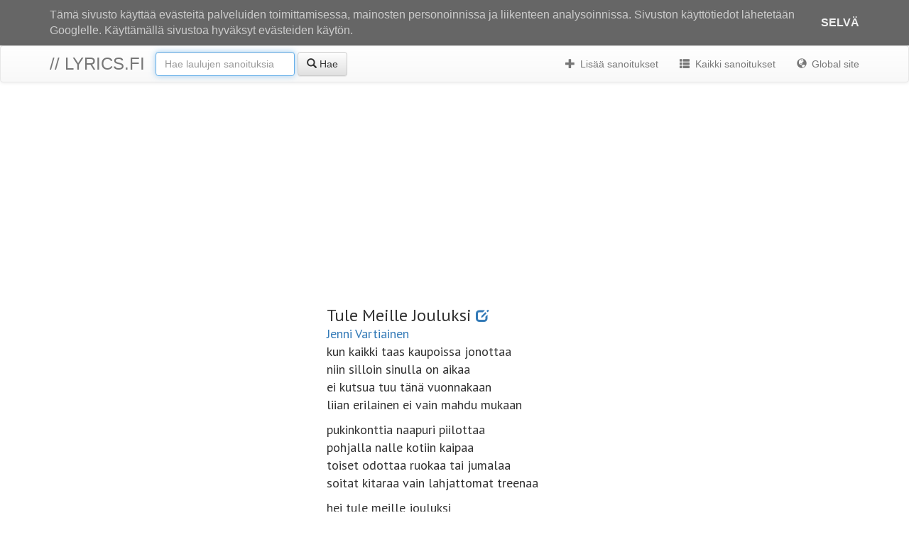

--- FILE ---
content_type: text/html; charset=utf-8
request_url: https://lyrics.fi/jenni-vartiainen/tule-meille-jouluksi
body_size: 5592
content:
<!doctype html>
<html lang="fi">
<head>
  <meta charset="utf-8">
  <title>Tule Meille Jouluksi Jenni Vartiainen LYRICS</title>
  <meta name="description" content="Tule Meille Jouluksi / Jenni Vartiainen - Lyrics.fi">
  <meta name="author" content="lyrics.fi">
  <meta name="viewport" content="width=device-width, initial-scale=1, maximum-scale=1, user-scalable=no">
<link rel="alternate" hreflang="fi" href="https://lyrics.fi/jenni-vartiainen/tule-meille-jouluksi" />
<link rel="alternate" hreflang="en" href="https://lyricsfi.com/jenni-vartiainen/tule-meille-jouluksi" />
  <link rel="stylesheet" href="https://maxcdn.bootstrapcdn.com/bootstrap/3.3.4/css/bootstrap.min.css">
  <link rel="stylesheet" href="https://maxcdn.bootstrapcdn.com/bootstrap/3.3.4/css/bootstrap-theme.min.css">
  <link href="https://fonts.googleapis.com/css?family=PT+Sans:400,700" rel="stylesheet" type="text/css">
<style>
.title,
.lyrics {
 font-family: 'PT Sans', sans-serif;
 font-weight: 400;
}
</style>
  <!--[if lt IE 9]>
   <script src="https://oss.maxcdn.com/html5shiv/3.7.2/html5shiv.min.js"></script>
   <script src="https://oss.maxcdn.com/respond/1.4.2/respond.min.js"></script>
  <![endif]-->
<script src="https://cdnjs.cloudflare.com/ajax/libs/jquery/1.11.1/jquery.min.js"></script>
<script src="https://cdnjs.cloudflare.com/ajax/libs/jquery-cookie/1.4.1/jquery.cookie.min.js"></script>
<script>
(function(i,s,o,g,r,a,m){i['GoogleAnalyticsObject']=r;i[r]=i[r]||function(){
(i[r].q=i[r].q||[]).push(arguments)},i[r].l=1*new Date();a=s.createElement(o),
m=s.getElementsByTagName(o)[0];a.async=1;a.src=g;m.parentNode.insertBefore(a,m)
})(window,document,'script','//www.google-analytics.com/analytics.js','ga');
ga('create', 'UA-34452028-1', {
 cookieDomain: "lyrics.fi",
 allowLinker: true,
 siteSpeedSampleRate: 50
});
ga('send', 'pageview');
</script>
<script async src="//pagead2.googlesyndication.com/pagead/js/adsbygoogle.js"></script>
<script>
(adsbygoogle = window.adsbygoogle || []).push({
 google_ad_client: "ca-pub-1447025976836499",
 enable_page_level_ads: true
});
</script>
<script>
ga('require', 'linker');
ga('linker:autoLink', ["lyricsfi.com"], true);
</script>
<style>
body { margin-bottom: 2em;}.jumbotron h1 { word-break: break-word;}h1 { text-transform: uppercase; }.title h4 { margin-bottom: 0; }.title a { margin-bottom: 1em; }.footer { margin-top: 1em;}.lyrics { white-space: pre-wrap; overflow: hidden; text-overflow: ellipsis;}html { overflow-y: scroll;}.navbar-brand { font-size: 24px; text-transform: uppercase;}.nav > li.disabled.nav-header > a {    cursor: pointer;    font-weight: bold; line-height: 16px;    text-transform: uppercase;}.nav.nav-stacked > li > a { padding: 5px 10px;}.nav-stacked { margin-bottom: 1em;}@media (max-width: 767px) { .navbar-form {  padding-top: 0px;  padding-bottom: 2px;  margin-top: 0px;  margin-bottom: 5px;  border: 0;  -webkit-box-shadow: none;  box-shadow: none; } .navbar-brand {  padding: 5px 15px;  height: 30px;  margin: 5px 0px; }}.title h4 { margin-top: 0px;}h3 { margin-top: 0px;}.title h4 { font-size: 24px; }.title a { font-size: 18px; }.lyrics { font-size: 18px; }.nav li a span.glyphicon { margin-right: 0.25em;}.label-list { margin-bottom: 1em;}.bgholder { display: block; height: 50px; background: #ddd;}.adsbygoogle-center { text-align: center;}.no-gutter { margin-left: -15px; margin-right: -15px;}.lyrics-responsive-1 { margin-top: 15px; margin-bottom: 15px;}.lyrics-responsive-3 { margin-bottom: 15px;}.jumbotron {margin-bottom: 15px;}@media(max-width: 991px) { .lyrics-responsive-2, .lyrics-responsive-2-wrap { display: none !important; } }.mood-wrap { margin-top: 8px; margin-bottom: 8px;}.mood { overflow: hidden; display: block; width: 100%; height: 24px; white-space: nowrap;}.mood a { background: #f0f; display: inline-block; height: 100%; margin: 0;}.mood .mood-0 { background-color: #e41a1c; }.mood .mood-1 { background-color: #ffff33; }.mood .mood-2 { background-color: #f781bf; }.mood .mood-3 { background-color: #a65628; }.mood .mood-4 { background-color: #377eb8; }.mood .mood-5 { background-color: #984ea3; }.mood .mood-6 { background-color: #ff7f00; }.mood .mood-7 { background-color: #4daf4a; }@media (max-width: 767px) { .mood-wrap {  margin-left: -15px;  margin-right: -15px; }}.label-list a span { white-space: nowrap; display: inline-block; max-width: 100%; overflow: hidden; text-overflow: ellipsis; padding: 0.25em 0.5em; padding-bottom: 0.35em; vertical-align: middle; margin-bottom: 3px;}.table-results p { margin-bottom: 0; margin-top: 0.25em; font-size: 12px;}.table-results em { font-style: normal; font-weight: bold;}.table-results p em { color: #666;}.table-results th { border-bottom: 0 !important;}</style>
<script>
$(function(){
if (typeof $.cookie('consent') !== "undefined") return;
var e = $('<div class="cookie"><div class="container"><div class="cookie-wrap"><p>Tämä sivusto käyttää evästeitä palveluiden toimittamisessa, mainosten personoinnissa ja liikenteen analysoinnissa. Sivuston käyttötiedot lähetetään Googlelle. Käyttämällä sivustoa hyväksyt evästeiden käytön.</p><a href="#">Selvä</a></div></div></div>');
$(e).css({backgroundColor: '#666', color: '#ccc', fontSize: '16px'});
$(".cookie-wrap", e).css({display: 'flex', padding: '10px 0px', justifyContent: 'center'});
$("p", e).css({flexGrow: 1, margin: 0});
$("a", e).css({color: '#eee', textTransform: 'uppercase', fontWeight: 'bold', textDecoration: 'none', alignSelf: 'center'}).on('click', function(event){
 event.preventDefault();
 $.cookie('consent', '1', { expires: 3650 });
 e.remove();
 ga("send", "event", "click", "consent");
});
$("body").prepend(e);
});
</script>
</head>
<body>

    <div class="navbar navbar-default" role="navigation">
      <div class="container">
        <div class="navbar-header">
          <a class="navbar-brand" href="/">// lyrics.fi</a>
        </div>

          <ul class="nav navbar-nav navbar-right hidden-xs hidden-sm">
            <li><a href="/.add"><span class="glyphicon glyphicon-plus"></span> Lisää sanoitukset</a></li>
            <li><a href="/.all"><span class="glyphicon glyphicon-th-list"></span> Kaikki sanoitukset</a></li>
  <li><a href="https://lyricsfi.com/"><span class="glyphicon glyphicon-globe"></span> Global site</a></li>
          </ul>
          <form class="navbar-form" action="/" method="GET">
            <div class="form-group">
             <input type="text" name="q" class="form-control" placeholder="Hae laulujen sanoituksia" value="">
            </div>
            <button type="submit" class="btn btn-default"><span class="glyphicon glyphicon-search"></span> Hae <span class="visible-xs-inline-block">laulujen sanoituksia</span></button>
          </form>

      </div>
    </div>

<script async src="//pagead2.googlesyndication.com/pagead/js/adsbygoogle.js"></script>
<ins class="adsbygoogle adsbygoogle-center lyrics-responsive-1"
     style="display:block"
     data-ad-client="ca-pub-1447025976836499"
     data-ad-slot="6878259396"
     data-ad-format="horizontal, rectangle"></ins>
<script>
(adsbygoogle = window.adsbygoogle || []).push({});
</script>

<div class="container main-container">

<div class="row">

<div class="col-sm-7 col-sm-push-5 col-md-8 col-md-push-4 main">

<div class="row">
<div class="col-md-7">

<span class="title">
<h4>Tule Meille Jouluksi <a href="/jenni-vartiainen/tule-meille-jouluksi/edit" title="Muokkaa"><span class="glyphicon glyphicon-edit"></span></a></h4>
<a href="/jenni-vartiainen">Jenni Vartiainen</a>
</span>

<div class="lyrics"><p>kun kaikki taas kaupoissa jonottaa
niin silloin sinulla on aikaa
ei kutsua tuu tänä vuonnakaan
liian erilainen ei vain mahdu mukaan</p><p>pukinkonttia naapuri piilottaa
pohjalla nalle kotiin kaipaa
toiset odottaa ruokaa tai jumalaa
soitat kitaraa vain lahjattomat treenaa</p><p>hei tule meille jouluksi
niin koristellaan muovikuusi
metsästetään manteleita</p><p>hei tule meille jouluksi
ei enää tarvi jäädä yksin
ollaan perhe hetken aikaa</p><p>tule meille jouluksi</p><p>kyllä ne varmaan vielä välittää
ja kaikki sydämissään tietää
sun tyhjää tuolia ei pysty täyttämään
joululauluilla enkelikynttilöillä</p><p>hei tule meille jouluksi
niin koristellaan muovikuusi
metsästetään manteleita</p><p>hei tule meille jouluksi
ei enää tarvi jäädä yksin
ollaan perhe hetken aikaa</p><p>tule meille jouluksi</p></div>


<div style="max-width: 400px; padding: 10px; margin-bottom: 10px; background: #f4f4f4"><p>Laita Jenni Vartiainen soimaan ja ratko päättelykykyä kehittäviä tehtäviä. Ratkaise tehtävä ja näe miten pärjäsit muihin verrattuna. Toimii suoraan nettiselaimessasi!</p><a href="https://urjo.com/" target="_blank" rel="nofollow"><img src="/banner-small.png" style="max-width: 100%"/></a><p style="margin-top: 10px; margin-bottom: 0px">Löydätkö sen yhden ja ainoan oikean ratkaisun?</p></div>

</div>
<div class="col-md-5 lyrics-responsive-2-wrap">


<script async src="//pagead2.googlesyndication.com/pagead/js/adsbygoogle.js"></script>
<ins class="adsbygoogle lyrics-responsive-2"
     style="display:block"
     data-ad-client="ca-pub-1447025976836499"
     data-ad-slot="6599057790"
     data-ad-format="vertical"></ins>
<script>
(adsbygoogle = window.adsbygoogle || []).push({});
</script>


</div>
</div>

</div>

<div class="col-sm-5 col-sm-pull-7 col-md-4 col-md-pull-8">
<div class="no-gutter">
<script async src="//pagead2.googlesyndication.com/pagead/js/adsbygoogle.js"></script>
<ins class="adsbygoogle adsbygoogle-center lyrics-responsive-3"
     style="display:block"
     data-ad-client="ca-pub-1447025976836499"
     data-ad-slot="7458512199"
     data-ad-format="rectangle, horizontal"></ins>
<script>
(adsbygoogle = window.adsbygoogle || []).push({});
</script>
</div>

<ul class="nav nav-pills nav-stacked">
<li class="nav-header disabled active"><a href="/jenni-vartiainen"><span class="badge pull-right">66</span>Jenni Vartiainen</a></li><li><a href="/jenni-vartiainen/monta-elamaa">Monta elämää</a></li><li><a href="/jenni-vartiainen/anna-sen-kantaa">Anna sen kantaa</a></li><li><a href="/jenni-vartiainen/leima-feat-turisti">Leima feat. Turisti</a></li><li><a href="/jenni-vartiainen/iho-oottaa">Iho oottaa</a></li><li><a href="/jenni-vartiainen/viimeinen-pisara-feat-etta">Viimeinen pisara feat. Etta</a></li><li><a href="/jenni-vartiainen/palava-kaupunki">Palava kaupunki</a></li><li><a href="/jenni-vartiainen/origo">Origo</a></li><li><a href="/jenni-vartiainen/jokainen-aamu">Jokainen aamu</a></li><li><a href="/jenni-vartiainen/missa-muruseni-on">Missä muruseni on</a></li><li><a href="/jenni-vartiainen/oot-taydellinen">Oot täydellinen</a></li>  <li class="nav-header disabled"><a>Juuri lisätyt sanoitukset</a></li>
<li><a href="/traumaryhma-featuring-luigi-rubatto/lakastuneet-ruusut">Traumaryhmä featuring Luigi Rubatto - Lakastuneet ruusut</a></li><li><a href="/traumaryhma/enaa-en-tahdo-elaa">Traumaryhmä - Enää en tahdo elää</a></li><li><a href="/edizon/janinalohilahti-onlyfans-leaked-video">Edizon - Janinalohilahti onlyfans leaked video</a></li><li><a href="/chicorap/rakas-tyttoni">Chicorap - Rakas tyttöni</a></li><li><a href="/grand-merlin/rautalampi">Grand Merlin - Rautalampi</a></li><li><a href="/emma-matilda/sun-tytto">emma &amp; matilda - Sun tyttö</a></li><li><a href="/emma-matilda/jos-ma-oisin-rehellinen">emma &amp; matilda - Jos mä oisin rehellinen</a></li><li><a href="/eppu-normaali/pimeyden-tango">Eppu Normaali - Pimeyden tango</a></li><li><a href="/sjoroos-vesala/finlandia">Sjöroos &amp; Vesala - Finlandia</a></li><li><a href="/just-se-jatka/poliittista-paskaa-taa-biitti">JUST SE JÄTKÄ - POLIITTISTA PASKAA (TÄÄ BIITTI)</a></li>  <li class="nav-header disabled"><a>Yleiset</a></li>
  <li class=""><a href="/.feedback"><span class="glyphicon glyphicon-user"></span> Käyttäjien antamat palautteet</a></li>
  <li class=""><a href="/.genre"><span class="glyphicon glyphicon-transfer"></span> Sanoitukset tunnelman mukaan</a></li>
  <li class="hidden-md hidden-lg"><a href="/.add"><span class="glyphicon glyphicon-plus"></span> Lisää sanoitukset</a></li>
  <li class="hidden-md hidden-lg"><a href="/.all"><span class="glyphicon glyphicon-th-list"></span> Kaikki sanoitukset</a></li>
  <li><a href="mailto:lyrics@lyrics.fi"><span class="glyphicon glyphicon-envelope"></span> lyrics@lyrics.fi</a></li>
  <li class="hidden-md hidden-lg"><a href="https://lyricsfi.com/"><span class="glyphicon glyphicon-globe"></span> Global site</a></li>
</ul>
</div>

</div>

<div class="row">
<div class="col-sm-offset-5 col-sm-7 col-md-8 col-md-offset-4">
<hr>
<p>
Laulun sanoitukset on lisännyt käyttäjä <a href="#">anonymous</a>.</br>
Huomasitko sanoissa virheen? <a href="/jenni-vartiainen/tule-meille-jouluksi/edit">Lähetä korjaus</a>. Jos kyseessä on lakiasia, <a href="/.removal">tee lakiin perustuva poistopyyntö</a>.
</p>
<div class="dropdown feedback" style="margin-bottom: 10px">
  <a href="" class="dropdown-toggle" data-toggle="dropdown" aria-expanded="true" style="text-decoration: none">
    <i class="glyphicon glyphicon-ok hide"></i> Anna palautetta sanoituksen laadusta <span class="caret"></span>
  </a>
  <ul class="dropdown-menu" role="menu" aria-labelledby="dropdownMenu1">
    <li role="presentation"><a role="menuitem" tabindex="-1" href="" data-val="incomplete">Täysin kesken, paljon korjattavaa</a></li>
    <li role="presentation"><a role="menuitem" tabindex="-1" href="" data-val="minor">Yksittäisiä sanoja väärin</a></li>
    <li role="presentation"><a role="menuitem" tabindex="-1" href="" data-val="formatting">Huonosti muotoiltu</a></li>
    <li role="presentation"><a role="menuitem" tabindex="-1" href="" data-val="perfect">Täydelliset sanoitukset <i class="glyphicon glyphicon-thumbs-up"></i></a></li>
  </ul>
</div>
<div class="alert alert-success hide" role="alert" style="margin-top: 0.5em">
<p><strong>Kiitos!</strong> Palautteesi on vastaanotettu.</p>
<p><a href="/.feedback" class="btn btn-sm btn-primary">Käyttäjien antamat palautteet &raquo;</a></p>
</div>
<script>
$(function(){
$(".feedback a[data-val]").each(function(){
 $(this).click(function(e){
  var val = $(this).data("val");
  e.preventDefault();
  $.ajax({
   type: 'POST',
   url: '/.feedback',
   data: {
    url: "jenni-vartiainen\/tule-meille-jouluksi",
    feedback: val
   },
   dataType: 'json',
   success: function(v){
    ga("send", "event", "conversion", "feedback");
    $(".feedback .glyphicon-ok").removeClass("hide").addClass("fadeInDown");
    $(".feedback .alert.hide").removeClass("hide");
   }
  });
  $(".feedback .glyphicon-ok").removeClass("fadeInDown");
  $(".feedback li").removeClass("active");
  $(this).parents("li").addClass("active");
 });
});
});
</script>
<style>
@-webkit-keyframes fadeInDown {
  0% {
    opacity: 0;
    -webkit-transform: translate3d(0, -50%, 0);
            transform: translate3d(0, -50%, 0);
  }

  100% {
    opacity: 1;
    -webkit-transform: none;
            transform: none;
  }
}

@keyframes fadeInDown {
  0% {
    opacity: 0;
    -webkit-transform: translate3d(0, -50%, 0);
            transform: translate3d(0, -50%, 0);
  }

  100% {
    opacity: 1;
    -webkit-transform: none;
            transform: none;
  }
}

.fadeInDown {
  -webkit-animation-name: fadeInDown;
          animation-name: fadeInDown;
 -webkit-animation-duration: 0.4s;
 animation-duration: 0.4s;
 -webkit-animation-timing-function: ease-out;
 animation-timing-function: ease-out;
}
</style>

<div class="hidden-xs">
<p>Jos pidät kappaleesta ja arvelet, että sanoituksista voisi olla muille hyötyä, voit linkittää sanoitukset sivuillesi seuraavasti:</p>
<textarea id="code" class="form-control" readonly="readonly" rows="2" style="resize: none">&lt;a href=&quot;https://lyrics.fi/jenni-vartiainen/tule-meille-jouluksi&quot;&gt;Jenni Vartiainen Tule Meille Jouluksi -kappaleen sanoitukset&lt;/a&gt;</textarea>
</div>
<hr>
<script>
$(function(){
 $("#code").on('focus', function(){
  $(this).select();
  return false;
 }).on('mouseup', function(e){
  e.preventDefault();
 });
});
</script>
</div>
</div>
</div>

<script src="https://maxcdn.bootstrapcdn.com/bootstrap/3.3.4/js/bootstrap.min.js"></script>
<script>
$(function(){
 var isMobile = function() { return ('ontouchstart' in document.documentElement); };
 if (!isMobile())
  $("input:eq(0)").select();
});
function tracke(cat, act, lab)
{
 ga('send', 'event', cat, act, lab, {'nonInteraction': 1});
}
var track_idle_backoff = 1000;
function track_idle()
{
 tracke('ui', 'idle', window.location.href);
 track_idle_backoff = parseInt(track_idle_backoff * 1.5, 10);
 setTimeout(track_idle, track_idle_backoff);
}
$(function(){
 setTimeout(track_idle, 30000);
});
</script>
</body>
</html>


--- FILE ---
content_type: text/html; charset=utf-8
request_url: https://www.google.com/recaptcha/api2/aframe
body_size: 267
content:
<!DOCTYPE HTML><html><head><meta http-equiv="content-type" content="text/html; charset=UTF-8"></head><body><script nonce="87lNLJ-uMbgpO7HEkKFaNA">/** Anti-fraud and anti-abuse applications only. See google.com/recaptcha */ try{var clients={'sodar':'https://pagead2.googlesyndication.com/pagead/sodar?'};window.addEventListener("message",function(a){try{if(a.source===window.parent){var b=JSON.parse(a.data);var c=clients[b['id']];if(c){var d=document.createElement('img');d.src=c+b['params']+'&rc='+(localStorage.getItem("rc::a")?sessionStorage.getItem("rc::b"):"");window.document.body.appendChild(d);sessionStorage.setItem("rc::e",parseInt(sessionStorage.getItem("rc::e")||0)+1);localStorage.setItem("rc::h",'1762251786917');}}}catch(b){}});window.parent.postMessage("_grecaptcha_ready", "*");}catch(b){}</script></body></html>

--- FILE ---
content_type: text/plain
request_url: https://www.google-analytics.com/j/collect?v=1&_v=j102&a=1167904058&t=pageview&_s=1&dl=https%3A%2F%2Flyrics.fi%2Fjenni-vartiainen%2Ftule-meille-jouluksi&ul=en-us%40posix&dt=Tule%20Meille%20Jouluksi%20Jenni%20Vartiainen%20LYRICS&sr=1280x720&vp=1280x720&_u=IEBAAAABAAAAACAAI~&jid=2121597176&gjid=1751638694&cid=386090893.1762251786&tid=UA-34452028-1&_gid=1333992166.1762251786&_r=1&_slc=1&z=1194394879
body_size: -448
content:
2,cG-PK5P7Z1CXZ